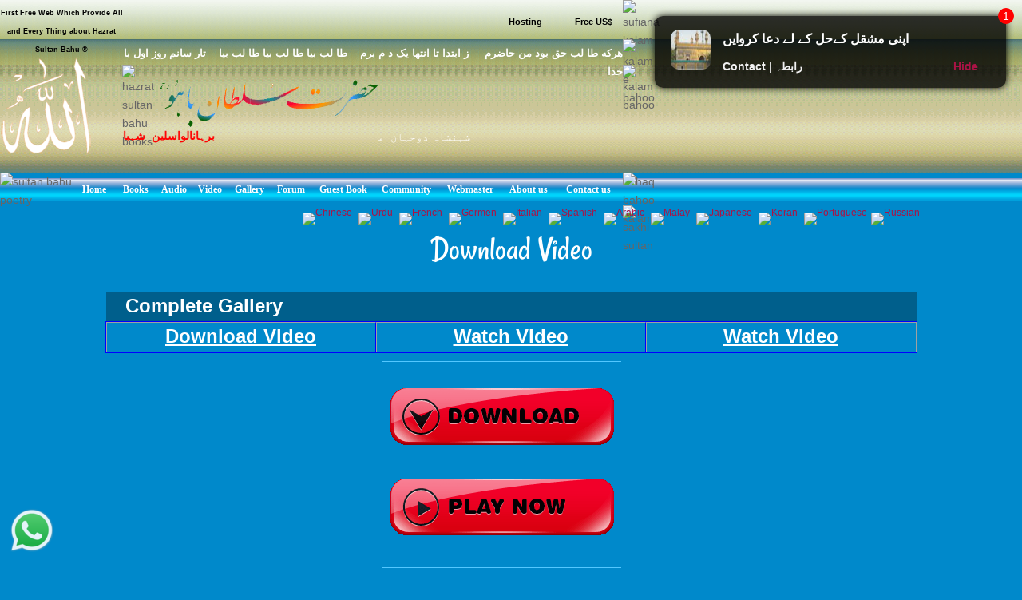

--- FILE ---
content_type: text/html; charset=UTF-8
request_url: https://www.hazratsultanbahu.com/video/userplaylists/download-video/?v=//www.youtube.com/v/v7gr07kJIkM
body_size: 9926
content:
<!DOCTYPE html>
<html lang="en">

<!--[if lt IE 7]><html class="no-js lt-ie9 lt-ie8 lt-ie7"><![endif]-->
<!--[if IE 7]><html class="no-js lt-ie9 lt-ie8"><![endif]-->
<!--[if IE 8]><html class="no-js lt-ie9"><![endif]-->
<!--[if gt IE 8]><html lang="en-US" class="no-js"><![endif]-->

<!-- head -->
<head>
<meta http-equiv="Content-Type" content="text/html; charset=UTF-8">

    
	<!--[if IE]>
    <meta http-equiv="X-UA-Compatible" content="IE=edge,chrome=1"/>
    <![endif]-->
	<!--
<html lang="en" class="h-100">
    <meta charset="utf-8">
    <meta name="viewport" content="width=device-width, initial-scale=1, shrink-to-fit=no">
 -->   <title>Download  Video naat sharif</title>
    <!-- Font
    <link href="https://fonts.googleapis.com/css2?family=Montserrat:wght@400&display=swap" rel="stylesheet">-->
    <!-- Bootstrap core CSS 
    <link href="https://cdn.jsdelivr.net/npm/bootstrap@4.3.1/dist/css/bootstrap.css" rel="stylesheet">
    <style>
        body {
            font-family: 'Montserrat', sans-serif;
        }
        .formSmall {
            width: 700px;
            margin: 20px auto 20px auto;
        }
    </style>-->
<LINK 
href="/idimage/stylep.css" type=text/css rel=stylesheet>
<META content=' videos  free video downloader  download all naat sharif free video downloader  live videos  free videos ' name=description>
<META content=',  video,  videos, video, videos, free video downloader,  free video downloader, all naat sharif, naat sharif, free video, live videos,  free video,  live videos download, ' name=keywords>
	
	<meta name="robots" content="max-image-preview:large">
	<meta name="viewport" content="width=device-width, initial-scale=1.0"/>
	<meta name="author" content="hazratsultanbahu.com">
	<meta name="robots" content="index, follow"/>
	<link rel="alternate" type="application/rss+xml" title="RSS" href="//forum.hazratsultanbahu.com/forum/index.php?type=rss;action=.xml"/>
	<meta name="rating" content="general" />
	<meta name="copyright" content="Copyright &#174; 1993-2026" />
	<meta name="distribution" content="global" />
	<meta name="robots" content="index" />
	<link rel="canonical" href="https://www.hazratsultanbahu.com/video/userplaylists/download-video/?v=//www.youtube.com/v/v7gr07kJIkM">

    <!-- wp_head -->    
   <link rel='stylesheet' id='clippy-style-css'  href='/tm3/css/style1.css?ver=3.7.1' type='text/css' media='all' />

	<!-- wp_head -->

    <script type="text/javascript">
    /***********************************************
    * Disable Text Selection script- &#169; Dynamic Drive DHTML code library (www.dynamicdrive.com)
    * This notice MUST stay intact for legal use
    * Visit Dynamic Drive at //www.dynamicdrive.com/ for full source code
    ***********************************************/

    function disableSelection(target){
    if (typeof target.onselectstart!="undefined") //IE route
        target.onselectstart=function(){return false}
    else if (typeof target.style.MozUserSelect!="undefined") //Firefox route
        target.style.MozUserSelect="none"
    else //All other route (ie: Opera)
        target.onmousedown=function(){return false}
    target.style.cursor = "default"
    }

    //Sample usages
    //disableSelection(document.body) //Disable text selection on entire body
    //disableSelection(document.getElementById("mydiv")) //Disable text selection on element with id="mydiv"
    </script>

<SCRIPT type="text/javascript">
    window.history.forward();
    function noBack() { window.history.forward(); }
</SCRIPT>
</head>
<!-- head -->

	<body class="withsidebar sidebar-footer home blog" onload="noBack();" onpageshow="if (event.persisted) noBack();" onunload="" id=myBody>
		<!--[if lt IE 7]>
            <p class="chromeframe">You are using an outdated browser. <a href="#">
			Upgrade your browser today</a> or <a href="#">install Google Chrome 
			Frame</a> to better experience this site.</p>
        <![endif]-->

	<!-- #page -->
	<div id="page">
		<div class="custom-header">
<div class="desktph">
<a href="#zmenu" style="text-decoration: none"><img border="0" alt="sultan bahu video" src="//www.hazratsultanbahu.com/tm3/mohed.jpg" width="370" height="119"></a>
</div> 

<div class="slidh">
		<div id="table1" class="ts-1">
			<div class="ts-1-1">
				<!-- ImageReady Slices (nth2.psd) -->
				<div id="table2" class="ts-2">
					<div class="ts-2-1">
						<div id="table3" class="ts-3">
							<div class="ts-3-1">
								<p align="center" class="gen-1"><font color="#000000" class="gen-2">First Free Web Which Provide All and Every Thing about Hazrat Sultan Bahu &reg;</font> </p>
							</div>
							<div class="gen-3"></div>
						</div>
					</div>
					<div class="ts-2-2">
						<p align="center" class="gen-1"><b><font color="#000000" class="gen-5"><!-- MONTHLY 467,546 UNIQUE VISITORS AND 26,193,515 HITS --></font></b> </p>
					</div>
					<div class="ts-2-3">
						<div id="table4" class="ts-4">
							<div class="ts-4-1">
								<p align="center" class="gen-1"><b><font color="#000000" class="gen-7"></font></b><span class="gen-8"><br></span></p>
							</div>
							<div class="gen-3"></div>
						</div>
					</div>
					<div class="ts-2-4">
						<div id="table5" class="ts-5">
							<div class="ts-5-1">
								<p align="right" class="gen-1"><a href="/hosting"><b><font class="gen-7" color="#000000">Hosting</font></b></a> </p>
							</div>
							<div class="gen-3"></div>
						</div>
					</div>
					<div class="ts-2-5">
						<div id="table6" class="ts-6">
							<div class="ts-6-1">
								<p align="center" class="gen-1"><b><span class="gen-7">&nbsp;&nbsp;&nbsp;&nbsp;&nbsp;&nbsp;&nbsp;&nbsp; <a href="/gfrus"><font color="#000000">Free US$</font></a></span></b> </p>
							</div>
							<div class="gen-3"></div>
						</div>
					</div>
					<div class="ts-2-6">
						<div id="table7" class="ts-7">
							<div class="ts-7-1">

			<img border="0" align="left" alt="sultan bahoo" src="/images/5allah.png">

			</div>
							<div class="gen-3"></div>
						</div>
					</div>
					<div class="ts-2-7">
						<div id="table8" class="ts-8">
							<div class="ts-8-1">
								<p align="right" class="gen-1"><font color="#ffffff" class="gen-19">&#1607;&#1585;&#1705;&#1607; &#1591;&#1575; &#1604;&#1576; &#1581;&#1602; &#1576;&#1608;&#1583; &#1605;&#1606; &#1581;&#1575;&#1590;&#1585;&#1605;&nbsp;&nbsp;&nbsp; &nbsp;&#1586; &#1575;&#1576;&#1578;&#1583;&#1575; &#1578;&#1575; &#1575;&#1606;&#1578;&#1607;&#1575; &#1610;&#1705; &#1583; &#1605; &#1576;&#1585;&#1605;&nbsp;&nbsp;&nbsp; &#1591;&#1575; &#1604;&#1576; &#1576;&#1610;&#1575; &#1591;&#1575; &#1604;&#1576; &#1576;&#1610;&#1575; &#1591;&#1575; &#1604;&#1576; &#1576;&#1610;&#1575;&nbsp;&nbsp;&nbsp; &#1578;&#1575;&#1585; &#1587;&#1575;&#1606;&#1605; &#1585;&#1608;&#1586; &#1575;&#1608;&#1604; &#1576;&#1575; &#1582;&#1583;&#1575;</font> </p>
							</div>
							<div class="gen-3"></div>
						</div>
					</div>
					<div class="ts-2-8">
						<div id="table9" class="ts-9">
							<div class="ts-2-8"><img alt="hazrat sultan bahu books" src="/imagestm2/nth2_08.gif" width="1" height="135"></div>
							<div class="gen-3"></div>
						</div>
					</div>
					<div class="ts-2-9">
						<div id="table10" class="ts-10">
							<div class="ts-10-1">
			<img border="0" align="right" alt="abyat e bahoo" src="/images/5bahu.png">
			<b><font color="#FF0000"><marquee behavior="scroll" direction="right" scrollamount="2" scrolldelay="10" onmouseover="this.stop()" onmouseout="this.start()" width="95%" height="95%">
&#1576;&#1585;&#1729;&#1575;&#1606;&#1575;&#1604;&#1608;&#1575;&#1587;&#1604;&#1740;&#1606;&nbsp; &#1588;&#1729;&#1576;&#1575;&#1586;&#1604;&#1575; &#1605;&#1705;&#1575;&#1722;&nbsp; &#1587;&#1604;&#1591;&#1575;&#1606; &#1575;&#1604;&#1593;&#1575;&#1585;&#1601;&#1740;&#1606;&nbsp; &#1587;&#1604;&#1591;&#1575;&#1606; &#1575;&#1604;&#1601;&#1602;&#1585; &#1605;&#1585;&#1588;&#1583; 
&#1581;&#1602;&nbsp;&nbsp; &#1587;&#1582;&#1740; &#1587;&#1604;&#1591;&#1575;&#1606;&nbsp;&nbsp; &#1588;&#1729;&#1606;&#1588;&#1575;&#1729;&nbsp;&nbsp; &#1605;&#1585;&#1588;&#1583; &#1606;&#1608;&#1585;&#1575;&#1604;&#1729;&#1583;&#1740;&nbsp;&nbsp; 
&#1581;&#1602; &#1576;&#1575; &#1729;&#1608;&nbsp;&nbsp; &#1602;&#1583;&#1587; &#1587;&#1585;&#1729; &#1575;&#1604;&#1593;&#1586;&#1740;&#1586;
				</marquee></font></b>
</div>
							<div class="gen-3"></div>
						</div>
					</div>
					<div class="ts-2-10">
						<div id="table11" class="ts-11">
							<div class="ts-11-1" align="bottom">
			<img border="0" align="center" alt="abyat e bahu" src="/images/5gos.png">
			<font color="#FFFFFF"><marquee behavior="scroll" direction="right" scrollamount="2" scrolldelay="10" onmouseover="this.stop()" onmouseout="this.start()" width="100%" height="100%">
&#1588;&#1729;&#1606;&#1588;&#1575;&#1729; &#1583;&#1608;&#1580;&#1729;&#1575;&#1606;&nbsp; &#1605;&#1581;&#1576;&#1608;&#1576; &#1585;&#1576; &#1575;&#1604;&#1593;&#1575;&#1604;&#1605;&#1740;&#1606;&nbsp; &#1575;&#1581;&#1605;&#1583; &#1605;&#1580;&#1578;&#1576;&#1740;&nbsp; &#1606;&#1608;&#1585;&#1575;&#1604;&#1604;&#1729;&nbsp; &#1605;&#1581;&#1605;&#1583; &#1605;&#1589;&#1591;&#1601;&#1740;&nbsp; &#1589;&#1604;&#1740; &#1575;&#1604;&#1604;&#1729; &#1593;&#1604;&#1740;&#1729; 
&#1608;&#1587;&#1604;&#1605;&nbsp; &#1705;&#1746; &#1606;&#1575;&#1605;
&nbsp;&nbsp;&nbsp;
			&#1587;&#1585;&#1608;&#1585;&#1740; &#1602;&#1575;&#1583;&#1585;&#1740; &#1587;&#1604;&#1587;&#1604;&#1729; &#1605;&#1581;&#1576;&#1608;&#1576; &#1587;&#1576;&#1581;&#1575;&#1606;&#1740; &#1581;&#1590;&#1608;&#1585; &#1594;&#1608;&#1579; &#1575;&#1593;&#1592;&#1605; &#1581;&#1590;&#1585;&#1578; &#1588;&#1740;&#1582; &#1587;&#1740;&#1583; &#1593;&#1576;&#1583;&#1575;&#1604;&#1602;&#1575;&#1583;&#1585; 
			&#1580;&#1740;&#1604;&#1575;&#1606;&#1740; &#1602;&#1583;&#1587; &#1587;&#1585;&#1729; &#1575;&#1604;&#1593;&#1586;&#1740;&#1586; &#1705;&#1575; &#1575;&#1589;&#1604; &#1587;&#1604;&#1587;&#1604;&#1729; &#1591;&#1585;&#1740;&#1602;&#1578; &#1729;&#1746;
				</marquee></font>
		</div>
							<div class="gen-3"></div>
						</div>
					</div>
					<div class="ts-2-11">
						<div id="table12" class="ts-12">
							<div class="ts-2-11"><img alt="sultan bahu poetry" src="/imagestm2/nth2_11.gif" width="91" height="41"></div>
							<div class="gen-3"></div>
						</div>
					</div>
					<div class="ts-2-12">
						<div id="table13" class="ts-13">
							<div align="center" class="ts-13-1"><font color="#ffffff" face="Minion Pro Med" class="gen-27"><a href="/"><span class="gen-28">Home</span></a></font></div>
							<div align="center" class="ts-13-2"><font color="#ffffff" face="Minion Pro Med" class="gen-27"><a href="/books/"><span class="gen-28">Books</span></a></font></div>
							<div align="center" class="ts-13-3"><font color="#ffffff" face="Minion Pro Med" class="gen-27"><a href="/mp3/"><span class="gen-28">Audio</span></a></font> </div>
							<!--<div align="center" alt="sultan bahu" class="ts-13-4"><font color="#ffffff" face="Minion Pro Med" class="gen-27"><a href="/video/all-naat-sharif-free-video-downloader/sultan-bahu/0/"><span class="gen-28">Video</span></a></font></div>-->
							<div align="center" alt="sultan bahu" class="ts-13-4"><font color="#ffffff" face="Minion Pro Med" class="gen-27"><a href="//video.hazratsultanbahu.com/video/srch.php?q=sultan%20bahu&sa=Search"><span class="gen-28">Video</span></a></font></div>
							<div align="center" alt="" class="ts-13-5"><font color="#ffffff" face="Minion Pro Med" class="gen-27"><a href="//vdmp.hazratsultanbahu.com/pgallery"><span class="gen-28">Gallery</span></a></font> </div>
							<div align="center" alt="" class="ts-13-6"><font color="#ffffff" face="Minion Pro Med" class="gen-27"><a href="/forum"><span class="gen-28">Forum</span></a></font></div>
							<div align="center" alt="" class="ts-13-7"><font color="#ffffff" face="Minion Pro Med" class="gen-27"><a href="//hazratsultanbahu.com/agbook"><span class="gen-28">Guest Book</span></a></font> </div>
							<div align="center" alt="" class="ts-13-8"><font color="#ffffff" face="Minion Pro Med" class="gen-27"><a href="/community/"><span class="gen-28">Community</span></a></font></div>
							<div align="center" alt="" class="ts-13-9"><font color="#ffffff" face="Minion Pro Med" class="gen-27"><a href="/webmaster"><span class="gen-28">Webmaster</span></a></font></div>
							<div align="center" alt="" class="ts-13-10"><font color="#ffffff" face="Minion Pro Med" class="gen-27"><a href="/aboutus"><span class="gen-28">About us</span></a></font></div>
							<div align="center" alt="Contact us" class="ts-13-11"><font color="#ffffff" face="Minion Pro Med" class="gen-27"><a href="/feedback"><span class="gen-28">Contact us</span></a></font></div>
							<div class="gen-3"></div>
						</div>
					</div>

				</div>
			</div>
			<div class="ts-1-2">
				<div id="table14" class="ts-14">
					<div class="ts-14-1"><img alt="sufiana kalam" src="/imagestm2/nth2_05-2.gif" width="100%" height="49"></div>
					<div class="ts-14-2"><img alt="kalam e bahoo" src="/imagestm2/nth2_07-2.gif" width="100%" height="32"></div>
					<div class="ts-14-3"><img alt="kalam bahoo" src="/imagestm2/nth2_10-2.gif" width="100%" height="135"></div>
					<div class="ts-14-4"><img alt="haq bahoo kalam" src="/imagestm2/nth2_22-2.gif" width="100%" height="41"></div>
					<div class="ts-14-5"><img alt="sakhi sultan" src="/imagestm2/spacer.gif" width="100%" height="1"></div>
					<div class="gen-3"></div>
				</div>
			</div>
			<div class="gen-3"></div>
</div>  
		</div>	
		
		</div>		
      

		<!-- .main-container -->
		<div class="main-container">			

			<div class="main content-wrapper wrapper clearfix">
<div class="slidh">
            <div class="locale-options">			
                <div></div>
				<br /><br />

                  			   &nbsp;&nbsp;
                  <a style="display:none;" href="/blackhole/" rel="follow">Do NOT follow this link or you will be banned from the site!</a>
               &nbsp;
                  <a href="//translate.google.com/translate?u=http://www.hazratsultanbahu.com/video/userplaylists/download-video/?v=//www.youtube.com/v/v7gr07kJIkM&langpair=en%7Czh-TW&hl=EN&ie=UTF-8&oe=UTF-8&prev=%2Flanguage_tools">
                    <img class="top-flag" width="19" height="13" alt="Chinese" title="Chinese" src="//www.hazratsultanbahu.com/agbook/flags/cn.gif" border="0">
                </a>&nbsp;
                <a href="//translate.google.com/translate?u=http://www.hazratsultanbahu.com/video/userplaylists/download-video/?v=//www.youtube.com/v/v7gr07kJIkM&langpair=en%7Cur&hl=EN&ie=UTF-8&oe=UTF-8&prev=%2Flanguage_tools">
                    <img class="top-flag" width="19" height="13" alt="Urdu" title="Urdu" src="//www.hazratsultanbahu.com/agbook/flags/pk.gif" border="0">
                </a>&nbsp;
                <a href="//translate.google.com/translate?u=http://www.hazratsultanbahu.com/video/userplaylists/download-video/?v=//www.youtube.com/v/v7gr07kJIkM&langpair=en%7Cfr&hl=EN&ie=UTF-8&oe=UTF-8&prev=%2Flanguage_tools">
                    <img class="top-flag" width="19" height="13" alt="French" title="French" src="//www.hazratsultanbahu.com/agbook/flags/fr.gif" border="0">
                </a>&nbsp;
                <a href="//translate.google.com/translate?u=http://www.hazratsultanbahu.com/video/userplaylists/download-video/?v=//www.youtube.com/v/v7gr07kJIkM&langpair=en%7Cde&hl=EN&ie=UTF-8&oe=UTF-8&prev=%2Flanguage_tools">
                    <img class="top-flag" width="19" height="13" alt="Germen" title="Germen" src="//www.hazratsultanbahu.com/agbook/flags/de.gif" border="0">
                </a>&nbsp;
                <a href="//translate.google.com/translate?u=http://www.hazratsultanbahu.com/video/userplaylists/download-video/?v=//www.youtube.com/v/v7gr07kJIkM&langpair=en%7Cit&hl=EN&ie=UTF-8&oe=UTF-8&prev=%2Flanguage_tools">
                    <img class="top-flag" width="19" height="13" alt="Italian" title="Italian" src="//www.hazratsultanbahu.com/agbook/flags/it.gif" border="0">
                </a>&nbsp;
                <a href="//translate.google.com/translate?u=http://www.hazratsultanbahu.com/video/userplaylists/download-video/?v=//www.youtube.com/v/v7gr07kJIkM&langpair=en%7Ces&hl=EN&ie=UTF-8&oe=UTF-8&prev=%2Flanguage_tools">
                    <img class="top-flag" width="19" height="13" alt="Spanish" title="Spanish" src="//www.hazratsultanbahu.com/agbook/flags/es.gif" border="0">
                </a>&nbsp;
                <a href="//translate.google.com/translate?u=http://www.hazratsultanbahu.com/video/userplaylists/download-video/?v=//www.youtube.com/v/v7gr07kJIkM&langpair=en%7Car&hl=en&ie=UTF-8&oe=UTF-8&prev=%2Flanguage_tools">
                    <img class="top-flag" width="19" height="13" alt="Arabic" title="Arabic" src="//www.hazratsultanbahu.com/agbook/flags/sa.gif" border="0">
                </a>&nbsp;
                <a href="//translate.google.com/translate?u=http://www.hazratsultanbahu.com/video/userplaylists/download-video/?v=//www.youtube.com/v/v7gr07kJIkM&langpair=en%7Cms&hl=en&ie=UTF-8&oe=UTF-8&prev=%2Flanguage_tools">
                    <img class="top-flag" width="19" height="13" alt="Malay" title="Malay" src="//www.hazratsultanbahu.com/agbook/flags/my.gif" border="0">
                </a>&nbsp;
                <a href="//translate.google.com/translate?u=http://www.hazratsultanbahu.com/video/userplaylists/download-video/?v=//www.youtube.com/v/v7gr07kJIkM&langpair=en%7Cja&hl=EN&ie=UTF-8&oe=UTF-8&prev=%2Flanguage_tools">
                    <img class="top-flag" width="19" height="13" alt="Japanese" title="Japanese" src="//www.hazratsultanbahu.com/agbook/flags/jp.gif" border="0">
                </a>&nbsp;
                <a href="//translate.google.com/translate?u=http://www.hazratsultanbahu.com/video/userplaylists/download-video/?v=//www.youtube.com/v/v7gr07kJIkM&langpair=en%7Cko&hl=EN&ie=UTF-8&oe=UTF-8&prev=%2Flanguage_tools">
                    <img class="top-flag" width="19" height="13" alt="Koran" title="Koran" src="//www.hazratsultanbahu.com/agbook/flags/kr.gif" border="0">
                </a>&nbsp;
                <a href="//translate.google.com/translate?u=http://www.hazratsultanbahu.com/video/userplaylists/download-video/?v=//www.youtube.com/v/v7gr07kJIkM&langpair=en%7Cpt&hl=EN&ie=UTF-8&oe=UTF-8&prev=%2Flanguage_tools">
                    <img class="top-flag" width="19" height="13" alt="Portuguese" title="Portuguese" src="//www.hazratsultanbahu.com/agbook/flags/pt.gif" border="0">
                </a>
                <a href="//translate.google.com/translate?u=http://www.hazratsultanbahu.com/video/userplaylists/download-video/?v=//www.youtube.com/v/v7gr07kJIkM&langpair=en%7Cru&hl=EN&ie=UTF-8&oe=UTF-8&prev=%2Flanguage_tools">
                    <img class="top-flag" width="19" height="13" alt="Russian" title="Russian" src="//www.hazratsultanbahu.com/agbook/flags/ru.gif" border="0">
                </a>
            </div>
</div>

		<div class="column-one">
    <div class="container">
	<!--
        <form method="post" action="" class="formSmall">
            <div class="row">
                <div class="col-lg-12">
                    <h7 class="text-align"> Download YouTube Video</h7>
                </div>
                <div class="col-lg-12">
                    <div class="input-group">
                        <input type="text" class="form-control" name="video_link" placeholder="Paste link.. e.g. https://www.youtube.com/watch?v=5cpIZ8zHHXw" >
                        <span class="input-group-btn">
                        <button type="submit" name="submit" id="submit" class="btn btn-primary">Go!</button>
                      </span>
                    </div>
					<!-- /input-group --><!--
                </div>
            </div><!-- .row -->
       <!-- </form>
-->
       <!-- Place Your Video Downloader Code Here -->
    </div>
<script defer src="https://static.cloudflareinsights.com/beacon.min.js/vcd15cbe7772f49c399c6a5babf22c1241717689176015" integrity="sha512-ZpsOmlRQV6y907TI0dKBHq9Md29nnaEIPlkf84rnaERnq6zvWvPUqr2ft8M1aS28oN72PdrCzSjY4U6VaAw1EQ==" data-cf-beacon='{"version":"2024.11.0","token":"cd6e4c888de24563b03d6086f832e948","r":1,"server_timing":{"name":{"cfCacheStatus":true,"cfEdge":true,"cfExtPri":true,"cfL4":true,"cfOrigin":true,"cfSpeedBrain":true},"location_startswith":null}}' crossorigin="anonymous"></script>
</body>
</html>
<!-- part 2 -->


    
  			<h1 id="1">Download  Video</h1>

<div class="top-menu-table dark-blue no-borders">
	<div class="top-menu-row">
		<div class="top-menu-item no-borders g-text-left">
			<span class="text-bold" style="padding-left: 20px;">Complete Gallery</span>
		</div>
	</div>
</div>
<div class="top-menu-table">
	<div class="top-menu-row">
		<div class="top-menu-item">
		<a title="" class="selfft" href="//services.hazratsultanbahu.com/spam-filter-page.php?t=video"><b>Download Video</b></a>
		</div>
		<div class="top-menu-item">
				<a title="Watch Video" class="selfft" href="//services.hazratsultanbahu.com/spam-filter-page.php?t=video"><b>Watch Video</b></a>
		</div>
		<div class="top-menu-item">
				<a title="Watch Video" class="selfft" href="//services.hazratsultanbahu.com/spam-filter-page.php?t=video"><b>Watch Video</b></a>
		</div>
	</div>
</div>
            <div class="contact-ads-wrapper clearfix">
                <div class="contact-ads">

<!--
 <a href="//tracking.affiliatetrading.net/aff_c?offer_id=1001&aff_id=7364&file_id=68548">
<img border="0" src="//media.go2speed.org/brand/files/affiliatetrading/1001/AT_250_250_4.gif" width="300" height="250">
</a> -->

 <a aria-label="" href="//www.hazratsultanbahu.com/downloads/pc.php">
<img aria-label="" alt="" border="0" src="//hazratsultanbahu.com/adver/ads/cpa/pl27.png" width="300" height="250">
</a>               </div>
                <div class="contact-ads">
<!-- <iframe width="300" height="250" scrolling="no" framespacing="0" border="0" frameborder="0" src="https://www.hazratsultanbahu.com/adver/ads/cpa/3-1.php">
-->
 <a aria-label="" href="//www.hazratsultanbahu.com/downloads/3-2.php">
<img aria-label="" alt="" border="0" src="//hazratsultanbahu.com/adver/ads/cpa/pl4.gif" width="300" height="250">
</a>               </div>
            </div>
			
			
				<article id="post-32" class="wide-box post-32 post type-post status-publish format-standard category-category1 clearfix box box_blog full-width" role="article">
					<header>
					</header>
					<div class="entry-content">
						<p class="clearfix">
						  
	
	
    <div class="row formSmall">
        <div class="col-lg-3">
			<!--<a title="" href="downloader.php?link=http%3A%2F%2Fwww.hazratsultanbahu.com%2Fvideo%2Fuserplaylists%2Fdownload-video%2F%3Fv%3D%2F%2Fwww.youtube.com%2Fv%2Fv7gr07kJIkM&title=&type=mp4"> </a> -->
            <img alt="" title="" src="" style="max-width:100%">
        </div>
        <div class="col-lg-9">
            <!-- <h2 class="post-title g-black"> </h2> 
            <p></p> -->
        </div>
    </div>
    
    


	</p>
</div>

<div class="meta clearfix">
	<div class="icon icon-"></div>
	<span class="post-date">Videos</span>
	<span class="post-comments">
			<a href="#top" title="Page Top">TOP</a>	</span>
</div>
				</article>


			
			</div>			<!-- //posts -->


			<!-- begin #pagination -->
					    <!-- end #pagination -->

			
			
		</div><!-- end #column-one -->


                </div>
                <!-- end #main -->
            </div>
            <!-- end .main-container -->

            <!-- .footer-container -->
            <div class="footer-container clearfix">
                
                <div class="footer-widgets wrapper">
                    <div class="sidebar-footer">
	<!-- Footer Sidebar Widgets Area -->
                        <div id="framework_twitter_widget-2" class="widget_footer widget_framework_twitter_widget">
                            <div class="widget_inner">

            <!-- start twitter widget -->
                            <h3 id="zmenu" class="widget-title">Menu</h3>
                            <ul>
								<li>
								<a class="selfft" href="#top">Top</a>
								</li>
                        		<li>		
                                    <a class="selfft" href="//www.hazratsultanbahu.com/">Home</a>
                                </li>
                        		<li>		
                                    <a class="selfft" href="//www.hazratsultanbahu.com/page">Sultan Bahu Books</a>
                                </li>
                        		<li>		
                                    <a class="selfft" href="//www.hazratsultanbahu.com/audio/">Audio</a>
                                </li>
                        		<li>		
                                    <a class="selfft" href="//www.hazratsultanbahu.com/video/">Sultan Bahoo Video</a>
                                </li>
                        		<li>		
                                    <a class="selfft" href="//vdmp.hazratsultanbahu.com/pgallery">Photo Gallery</a>
                                </li>
                        		<li>		
                                    <a class="selfft" href="//www.hazratsultanbahu.com/forum">Forum</a>
                                </li>
            				</ul>

                        </div>
                    </div>		
                                
                    <div id="recent-posts-3" class="widget_footer widget_recent_entries">
                        <div class="widget_inner">		
                            <h3 class="widget-title">Menu 2</h3>		
                            <ul>
                        		<li>		
                                    <a class="selfft" href="//www.hazratsultanbahu.com/agbook">Guest Book</a>
                                </li>
                        		<li>		
                                    <a class="selfft" href="//www.hazratsultanbahu.com/webmaster">Webmaster</a>
                                </li>
                        		<li>		
                                    <a class="selfft" href="//www.hazratsultanbahu.com/aboutus">About us</a>
                                </li>
                        		<li>		
                                    <a class="selfft" href="//www.hazratsultanbahu.com/feedback">Contact us</a>
                                </li>		
                        		<li>		
                                    <a class="selfft" href="//www.hazratsultanbahu.com/privacypolicy.php">Privacy Policy</a>
                                </li>
                        		<li>		
                                    <a class="selfft" href="//www.hazratsultanbahu.com/complete-menu.php">Complete Menu</a>
                                </li>                                
            				</ul>

						</div>	
                    </div>
                    <div id="categories-3" class="widget_footer widget_categories" >
                        <div class="widget_inner">
				
			                <h3 class="widget-title">Social</h3>
							<ul>
								<li>
								<a class="selfft" href="//web.facebook.com/Sultan-Bahu-1863718337256471/">sultan bahu facebook</a>
								</li>
								<li>
								<a aria-label="" class="selfft" href="//www.google.com/search?q=site%3Awww.hazratsultanbahu.com"><i><b></b></i></a>
								</li>								
								<li>
								<a aria-label="" class="selfft" href="https://www.hazratsultanbahu.com/video/userplaylists/download-video/?v=//www.youtube.com/v/v7gr07kJIkM"></a>
								</li> 
							</ul>

                            <h3 class="widget-title">RSS Feed </h3>
                            <ul>
                                <li>
                                    <a class="selfft" href="//www.hazratsultanbahu.com/video/rss.php"><img class="style6" alt="RSS Feed Videos" src="//www.hazratsultanbahu.com/tm3/imgs/rssfa.png" title="RSS Feed Videos"></a>&nbsp;
                                    </a>
                                </li>
                            </ul> 
							
                        </div>
                    </div>

                    <div id="tag_cloud-2" class="widget_footer widget_tag_cloud" >
                        <div class="widget_inner">

                            <h3 class="widget-title">Share</h3>
                            <ul>
                  				<li> 
                                    <a class="selfft" rel="nofollow" target="page" onclick="window.open('','page','toolbar=0,scrollbars=1,location=0,statusbar=0,menubar=0,resizable=0,width=500,height=450,left=50,top=50,titlebar=yes')" href="//www.facebook.com/sharer.php?u=http://www.hazratsultanbahu.com/video/userplaylists/download-video/?v=//www.youtube.com/v/v7gr07kJIkM">
                                        <img alt="share on facebook" class="style6" title="Share on facebook" src="//www.hazratsultanbahu.com/tm3/imgs/fbk.png"></a>&nbsp;&nbsp;
                                    <a class="selfft" rel="nofollow" target="page" onclick="window.open('','page','toolbar=0,scrollbars=1,location=0,statusbar=0,menubar=0,resizable=0,width=500,height=450,left=50,top=50,titlebar=yes')" href="//twitter.com/?status=http://www.hazratsultanbahu.com/video/userplaylists/download-video/?v=//www.youtube.com/v/v7gr07kJIkM">
                                        <img alt="share on twitter" class="style6" title="Share on tweeter" src="//www.hazratsultanbahu.com/tm3/imgs/twt.png"></a>&nbsp;&nbsp;
                                    <a class="selfft" rel="nofollow" target="page" onclick="window.open('','page','toolbar=0,scrollbars=1,location=0,statusbar=0,menubar=0,resizable=0,width=500,height=450,left=50,top=50,titlebar=yes')" href="//www.linkedin.com/cws/share?url=http://www.hazratsultanbahu.com/video/userplaylists/download-video/?v=//www.youtube.com/v/v7gr07kJIkM">
                                        <img alt="share on linkedin" class="style6" title="Share on linkedin" src="//www.hazratsultanbahu.com/tm3/imgs/lnkd.png"></a>&nbsp;&nbsp;
                                    <a onclick="style.behavior='url(#default#homepage)';setHomepage('//www.hazratsultanbahu.com');" href="//www.hazratsultanbahu.com">
                				        <img class="style6"
                                            alt="Make hazratsultanbahu.com Your Homepage! &#1581;&#1590;&#1585;&#1578; &#1587;&#1604;&#1591;&#1575;&#1606; &#1576;&#1575;&#1607;&#1608;&#1748;&#1705;&#1575;&#1605; &#1705;&#1608; &#1575;&#1662;&#1606;&#1575; &#1605;&#1585;&#1705;&#1586;&#1740; &#1589;&#1601;&#1581;&#1729; &#1576;&#1606;&#1575;&#1574;&#1740;&#1722;"
                                            title="Make hazratsultanbahu.com Your Homepage! &#1581;&#1590;&#1585;&#1578; &#1587;&#1604;&#1591;&#1575;&#1606; &#1576;&#1575;&#1607;&#1608;&#1748;&#1705;&#1575;&#1605; &#1705;&#1608; &#1575;&#1662;&#1606;&#1575; &#1605;&#1585;&#1705;&#1586;&#1740; &#1589;&#1601;&#1581;&#1729; &#1576;&#1606;&#1575;&#1574;&#1740;&#1722;"
                                            src="//www.hazratsultanbahu.com/tm3/imgs/mkh.png" border="0">
                                    </a>&nbsp;&nbsp;
                                </li>
                  				<li>
                				<a class="selfft" rel="nofollow" target="page" onclick="window.open('','page','toolbar=0,scrollbars=1,location=0,statusbar=0,menubar=0,resizable=0,width=500,height=450,left=50,top=50,titlebar=yes')" href="//www.hazratsultanbahu.com/recm/form.php">
                				 Send to Friend </a>
								</li>          				
                            </ul>
                            <h3 class="widget-title">Tags</h3>
                            <ul>
                  	<li> 

                				    <div class="selfft"></div>
                                </li>
                            </ul>

                        </div>
                    </div>		<!-- END Footer Sidebar Widgets Area -->

                </div> <!-- Footer Sidebar -->                
            </div>
                
                <footer class="selffe wrapper">
				                  	
                    				<a class="selfft" onclick="window.open('','page','toolbar=0,scrollbars=1,location=0,statusbar=0,menubar=0,resizable=0,width=500,height=450,left=50,top=50,titlebar=yes')" rel="nofollow" target="page" href="//www.facebook.com/pages/Hazrat-Sultan-Bahu-/124716274240324">
                    				<img class="style6" src="//www.hazratsultanbahu.com/tm3/imgs/fbk.png" alt="Find us in facebook" title="Find us in facebook" height="20" width="20"> </a>&nbsp;&nbsp;&nbsp;&nbsp;
									
 									<a class="selfft" onclick="window.open('','page','toolbar=0,scrollbars=1,location=0,statusbar=0,menubar=0,resizable=0,width=500,height=450,left=50,top=50,titlebar=yes')" rel="nofollow" target="page" href="//twitter.com/#%21/ahmadtrco">
                    				<img class="style6" src="//www.hazratsultanbahu.com/tm3/imgs/twt.png" title="Find us in tweeter" alt="Find us in tweeter" height="20" width="20"> </a>&nbsp;&nbsp;&nbsp;&nbsp;
									
                    				<a class="selfft" onclick="window.open('','page','toolbar=0,scrollbars=1,location=0,statusbar=0,menubar=0,resizable=0,width=500,height=450,left=50,top=50,titlebar=yes')" rel="nofollow" target="page" href="//pk.linkedin.com/pub/ali-m/33/b73/860">
                    				<img class="style6" src="//www.hazratsultanbahu.com/tm3/imgs/lnkd.png" title="Find us in linkedin" alt="Find us in linkedin" height="20" width="20"> </a>&nbsp;&nbsp;&nbsp;&nbsp;
								
                    				<a class="selfft" onclick="window.open('','page','toolbar=0,scrollbars=1,location=0,statusbar=0,menubar=0,resizable=0,width=500,height=450,left=50,top=50,titlebar=yes')" rel="nofollow" target="page" href="//www.youtube.com/ahmadtrco">
                    				<img class="style6" src="//www.hazratsultanbahu.com/tm3/imgs/utube.jpg" title="Find us in Youtube" alt="Find us in Youtube" height="20" width="20"> </a>&nbsp;&nbsp;&nbsp;&nbsp;
									
                    				<a class="selfft" onclick="window.open('','page','toolbar=0,scrollbars=1,location=0,statusbar=0,menubar=0,resizable=0,width=500,height=450,left=50,top=50,titlebar=yes')" rel="nofollow" target="page" href="//www.dailymotion.com/haqbahu">
                    				<img class="style6" src="//www.hazratsultanbahu.com/tm3/imgs/dlm.png" title="Find us in dailymotion" alt="Find us in dailymotion" height="20" width="20"> </a>&nbsp;&nbsp;&nbsp;&nbsp;

                    				<a class="selfft" onclick="window.open('','page','toolbar=0,scrollbars=1,location=0,statusbar=0,menubar=0,resizable=0,width=500,height=450,left=50,top=50,titlebar=yes')" rel="nofollow" target="page" href="https://vimeo.com/hazratsultanbahucom">                 				 
                    				<img class="style6" src="//www.hazratsultanbahu.com/tm3/imgs/vimeo.png" title="Find us in vimeo" alt="Find us in vimeo" height="20" width="20"> </a>
				<br />
                    <!-- begin copyright -->
										Copyright &#174; 2026 All Rights Reserved.<br />
										HazratSultanBahu.com is not part of any 
				trust or other network &amp; website, is not part of any other 
				organization or institute and is not belongs to any 
				peer/Murshid, HazratSultanBahu.com dont sell books, literature &amp; 
				CD but free and HazratSultanBahu.com all services are free of 
				charge and no one is allowed and is not authorized to collect 
				money on behalf of HazratSultanBahu.com
										<!-- end copyright -->
                </footer>
            </div>
            <!-- end .footer-container -->	<DIV style="LEFT: -2000px; POSITION: absolute; TOP: 20px" name="">
</DIV>
<DIV style="LEFT: -3000px; POSITION: absolute; TOP: 20px" name="">
<STRONG></STRONG></DIV>
<SCRIPT src="/idimage/urchin.js" type=text/javascript>
</SCRIPT>

<SCRIPT type=text/javascript>
_uacct = "UA-211244-1";
urchinTracker();
</SCRIPT>

<!--statcounter-->
<a title="blogger counters" href="//www.statcounter.com/blogger/" target="_blank"><img src="//c.statcounter.com/5254273/0/7b7b31c0/1/" alt="blogger counters" border="0"  width="1" height="1"></a>
<!--End statcounter-->

        </div>
        <!-- end #page -->

<script language="Javascript1.2">

message = "Warning: You are not allowed to copy our web any image or page as per copy write act and law!";

function NoRightClick(b) {
   if(((navigator.appName=="Microsoft Internet Explorer")&&(event.button > 1))
   ||((navigator.appName=="Netscape")&&(b.which > 1))){
   alert(message)
   return false;
   }
}
document.onmousedown = NoRightClick;

// -->
</script>


<script type="text/javascript">
disableSelection(document.body) //disable text selection on entire body of page
</script>

<!-- Yandex.Metrika counter -->
<script type="text/javascript" >
   (function(m,e,t,r,i,k,a){m[i]=m[i]||function(){(m[i].a=m[i].a||[]).push(arguments)};
   m[i].l=1*new Date();k=e.createElement(t),a=e.getElementsByTagName(t)[0],k.async=1,k.src=r,a.parentNode.insertBefore(k,a)})
   (window, document, "script", "https://mc.yandex.ru/metrika/tag.js", "ym");

   ym(86923745, "init", {
        clickmap:true,
        trackLinks:true,
        accurateTrackBounce:true,
        webvisor:true,
        ecommerce:"dataLayer"
   });
</script>
<noscript><div><img src="https://mc.yandex.ru/watch/86923745" style="position:absolute; left:-9999px;" alt="" /></div></noscript>
<!-- /Yandex.Metrika counter -->

<a aria-label="river-insurance" href="http://hazratsultanbahu.com/honeypot-banbot/marriedcase.php"><!-- river-insurance --></a>
<a aria-label="river-insurance" href="http://hazratsultanbahu.com/honeypot-banbot/marriedcase.php"><img alt="river-insurance" src="https://www.hazratsultanbahu.com/honeypot-banbot/river-insurance.gif" height="1" width="1" border="0"></a>
<a aria-label="river-insurance" href="http://hazratsultanbahu.com/honeypot-banbot/marriedcase.php" style="display: none;">river-insurance</a>
<div style="display: none;"><a aria-label="river-insurance" href="http://hazratsultanbahu.com/honeypot-banbot/marriedcase.php">river-insurance</a></div>
<a aria-label="river-insurance" href="http://hazratsultanbahu.com/honeypot-banbot/marriedcase.php"></a>
<!-- <a aria-label="river-insurance" href="http://hazratsultanbahu.com/honeypot-banbot/marriedcase.php">river-insurance</a> -->
<div style="position: absolute; top: -250px; left: -250px;"><a aria-label="river-insurance" href="http://hazratsultanbahu.com/honeypot-banbot/marriedcase.php">river-insurance</a></div>
<a aria-label="river-insurance" href="http://hazratsultanbahu.com/honeypot-banbot/marriedcase.php"><span style="display: none;">river-insurance</span></a>
<a aria-label="river-insurance" href="http://hazratsultanbahu.com/honeypot-banbot/marriedcase.php"><div style="height: 0px; width: 0px;"></div></a>



<!-- <div class="wbody"> -->
<button id="whatsapp" title="whatsapp" class="open-button" onclick="openForm()">
  <img
    src="https://www.hazratsultanbahu.com/images/whatsapp-k.png"
    width="60"
    height="60"
	alt="whatsapp"
  />
</button>

<div class="chat-popup" id="myForm">
  <form action="https://wa.me/+923004538321" class="form-container">
    <h2 class="post-title">Chat</h2>
    <label for="msg"><b>Message</b></label>
    <textarea placeholder="Type message.." name="text" required>
With Reference of web page: http://www.hazratsultanbahu.com/video/userplaylists/download-video/?v=//www.youtube.com/v/v7gr07kJIkM, I am interested in</textarea
    >

    <button type="submit" class="btn">Send</button>
    <button type="button" class="btn cancel" onclick="closeForm()">
      Close
    </button>
  </form>
</div>

<script>
  function openForm() {
    document.getElementById("myForm").style.display = "block";
  }

  function closeForm() {
    document.getElementById("myForm").style.display = "none";
  }
</script>

<!-- <div class="wbody"> -->  <style> 
    .notif1 {
      background-color: rgba(0, 0, 0, 0.8);
      box-shadow: 0 0 10px black;
      display: flex;
      justify-content: space-between;
      align-items: center;
      border-radius: 10px;
      font-family: "Inter", sans-serif;
      padding: 0px 20px;
      color: white;
    }

    .notif1::after {
      content: "1";
      width: 20px;
      height: 20px;
      background-color: red;
      color: white;
      position: absolute;
      top: 0;
      right: 0;
      border-radius: 50%;
      display: flex;
      align-items: center;
      justify-content: center;
    }

    .notif1 img {
      width: 50px;
      height: 50px;
      border-radius: 10px;
    }

    .notif1 .content {
      padding: 15px;
      width: 100%;
      display: flex;
      flex-direction: column;
	  color: #ffffff;
    }

    .notif1 .title {
      font-size: 16px;
      font-weight: bold;
      /*color: #f1f1f1;*/
      color: #ffffff;
    }

    .notif1 .buttons {
      width: 100%;
      display: flex;
      justify-content: space-between;
      margin-top: 10px;
      color: #b3b3b3;
      font-size: 14px;
    }

    .notif1 .buttons a {
      text-decoration: none;
    }

    .notif1 .buttons a:first-child {
      color: #f1f1f1;
    }

    .notif1 .buttons a:first-child:hover {
      color: #b3b3b3;
    }

    .notif1 .buttons a:last-child:hover {
      color: #f1f1f1;
    }

    .right-img-div {
      position: relative;
      display: flex;
      justify-content: center;
      align-items: center;
      border: 5px solid purple;
      padding: 10px;
      border-radius: 50%;
    }

    @media (min-width: 768px) {
      .notif1 {
        position: fixed;
        top: 20px;
        right: 20px;
	#left: 10px;
        width: 400px;
      }

      .notif1::after {
        z-index: 100;
        top: -10px;
        right: -10px;
      }
    }

    @media (max-width: 575.98px) {
      .notif1 {
        position: fixed;
        top: 12px;
        #right: 6px;
	left: 6px;
        width: 308px;
      }

      .notif1::after {
        z-index: 100;
        top: -10px;
        right: -10px;
      }
    }
  </style>
    <!-- temp1 -->
    <div class="notif1">
      <div>
		<a href="https://www.hazratsultanbahu.com/order-books/spiritual-problems-solution.php" title="&#1575;&#1662;&#1606;&#1740; &#1605;&#1588;&#1602;&#1604; &#1705;&#1746;&#1581;&#1604; &#1705;&#1746; &#1604;&#1746; &#1583;&#1593;&#1575; &#1705;&#1585;&#1608;&#1575;&#1740;&#1722;"><img alt="&#1575;&#1662;&#1606;&#1740; &#1605;&#1588;&#1602;&#1604; &#1705;&#1746;&#1581;&#1604; &#1705;&#1746; &#1604;&#1746; &#1583;&#1593;&#1575; &#1705;&#1585;&#1608;&#1575;&#1740;&#1722;" title="&#1575;&#1662;&#1606;&#1740; &#1605;&#1588;&#1602;&#1604; &#1705;&#1746;&#1581;&#1604; &#1705;&#1746; &#1604;&#1746; &#1583;&#1593;&#1575; &#1705;&#1585;&#1608;&#1575;&#1740;&#1722;" src="https://www.hazratsultanbahu.com/order-books/7.jpg" width="50" height="50" /></a>
      </div> 
      <div class="content">
        <div class="title">
		  
          &#1575;&#1662;&#1606;&#1740; &#1605;&#1588;&#1602;&#1604; &#1705;&#1746;&#1581;&#1604; &#1705;&#1746; &#1604;&#1746; &#1583;&#1593;&#1575; &#1705;&#1585;&#1608;&#1575;&#1740;&#1722; <a href="https://www.hazratsultanbahu.com/order-books/spiritual-problems-solution.php" title="&#1575;&#1662;&#1606;&#1740; &#1605;&#1588;&#1602;&#1604; &#1705;&#1746;&#1581;&#1604; &#1705;&#1746; &#1604;&#1746; &#1583;&#1593;&#1575; &#1705;&#1585;&#1608;&#1575;&#1740;&#1722;"></a>
        <div class="buttons">
          <a href="https://www.hazratsultanbahu.com/order-books/spiritual-problems-solution.php" title="&#1575;&#1662;&#1606;&#1740; &#1605;&#1588;&#1602;&#1604; &#1705;&#1746;&#1581;&#1604; &#1705;&#1746; &#1604;&#1746; &#1583;&#1593;&#1575; &#1705;&#1585;&#1608;&#1575;&#1740;&#1722;">Contact | &#1585;&#1575;&#1576;&#1591;&#1729;</a>
           <a onclick="remove('notif1')">Hide</a>
        </div>
      </div>
    </div>
    <!-- temp1 -->

    <script>
      const myNotifTemplates = ["notif1"];
      // select a random template
      const randomTemplate =
        myNotifTemplates[Math.floor(Math.random() * myNotifTemplates.length)];
      console.log("?? ~ file: index.html:280 ~ randomTemplate", randomTemplate);

      // select the template
      // const notif = document.querySelector(`.${randomTemplate}`);
      // myNotifTemplates.forEach((template) => {
      //   if (template !== randomTemplate) {
      //     document.querySelector(`.${template}`).remove();
      //   }
      // });

      function fadeOut(el, duration) {
        el.style.opacity = 1;

        let start = null;

        function animate(timestamp) {
          if (!start) start = timestamp;
          let progress = timestamp - start;
          el.style.opacity = 1 - Math.min(progress / duration, 1);
          if (progress < duration) {
            requestAnimationFrame(animate);
          }
        }

        requestAnimationFrame(animate);
      }

      let notif = document.querySelector('.notif');

      setTimeout(() => {
        fadeOut(notif, 15000);
      }, 5000);

      setTimeout(() => {
        fadeOut(notif);
      }, 5000);

      function remove(btnClass) {
        const removeBtn = document.querySelector(`.${btnClass}`);
        console.log(
          "?? ~ file: index.html:326 ~ remove ~ removeBtn",
          removeBtn
        );

        removeBtn.addEventListener("click", () => {
          removeBtn.remove();
        });
      }
    </script>


</body>
</html>
﻿
<!--
<script>
 self.location='downloader.php?link=http%3A%2F%2Fwww.hazratsultanbahu.com%2Fvideo%2Fuserplaylists%2Fdownload-video%2F%3Fv%3D%2F%2Fwww.youtube.com%2Fv%2Fv7gr07kJIkM&title=&type=mp4';
</script>
-->

<script type="application/ld+json">
{
  "@context": "https://schema.org",
  "@type": "Article",
  "mainEntityOfPage": {
    "@type": "WebPage",
    "@id": "http://www.hazratsultanbahu.com/video/userplaylists/download-video/?v=//www.youtube.com/v/v7gr07kJIkM"
  },
  "headline": "Download  video",
  "description": "Download  video",
  "image": "",  
  "author": {
    "@type": "Person",
    "name": "Hazrat Sultan Bahoo"
  },  
  "publisher": {
    "@type": "Organization",
    "name": "www.HazratSultanBahu.com",
    "logo": {
      "@type": "ImageObject",
      "url": "//hbtrl.com/tm3/hazratsu/images//logo.jpg"
    }
  },
  "datePublished": "2014-09-25",
  "dateModified": "2026-01-18"
}
</script>